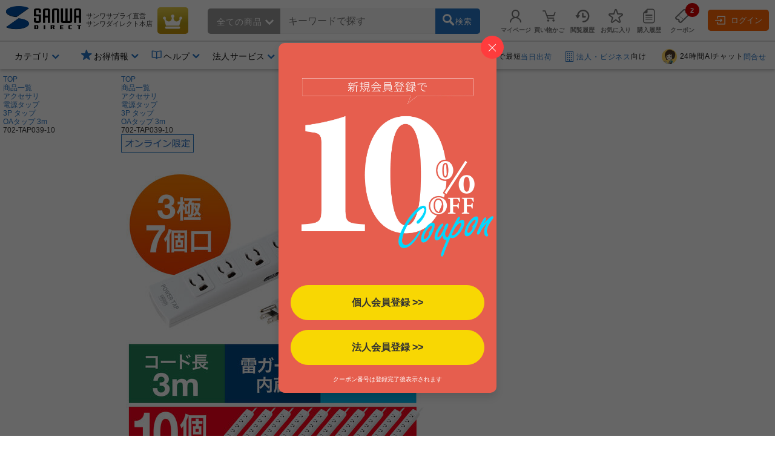

--- FILE ---
content_type: text/css
request_url: https://direct.sanwa.co.jp/contents/excursion/css/incl_lineup3.css
body_size: 385
content:
@charset "shift_jis";

.now p:first-child a.excursion-item-link {
 	background-color:#444444;
 	display:block;
 	text-decoration:none;
}

.now p:first-child a.excursion-item-link img {
	opacity:0.6;
}

.now p:first-child a.excursion-item-link::after { content: "現在はこちらのページです"; display: block; position:absolute; top: 45%; left: 0; color:#FFF; font-size: 1.3em;font-weight:bold; width:100%; text-align:center; opacity:0.9; letter-spacing:1px;}



--- FILE ---
content_type: application/x-javascript; charset=utf-8
request_url: https://cookie.sync.usonar.jp/v1/cs?url=https%3A%2F%2Fdirect.sanwa.co.jp%2FItemPage%2F702-TAP039-10&ref=&cb_name=usonarCallback&uuid=1742382d-f43f-4143-9ea2-f670eb1952a9&client_id=sZRk9JEDk4m3QBA4&v=1.0.0&cookies=%7B%22_gcl_au%22%3A%221.1.988789826.1769015542%22%2C%22krt_vis%22%3A%22RXbWqhWvrz2G0T9%22%2C%22_ga%22%3A%22GA1.3.701731566.1769015555%22%7D&cb=1769015559205
body_size: 119
content:
usonarCallback({"uuid":"1742382d-f43f-4143-9ea2-f670eb1952a9"})
